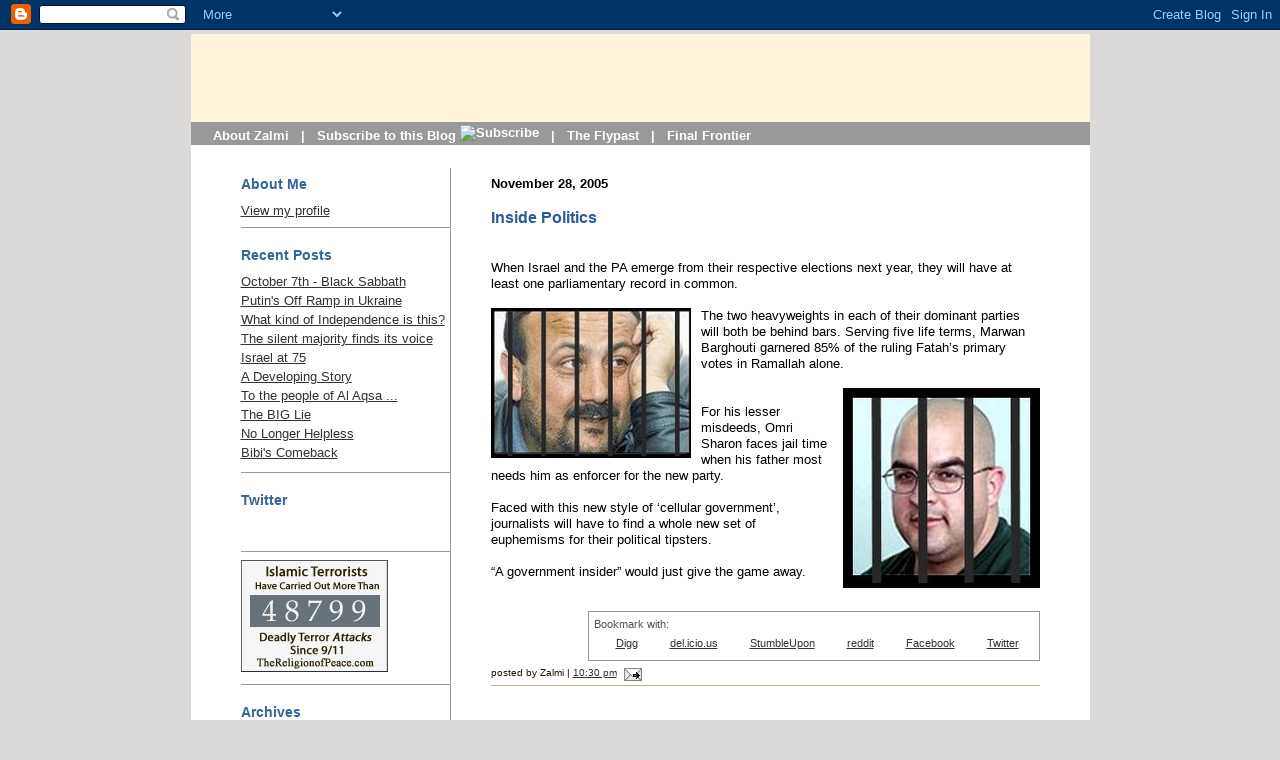

--- FILE ---
content_type: text/html; charset=UTF-8
request_url: https://zalmi.blogspot.com/2005/11/
body_size: 13713
content:
<!DOCTYPE html PUBLIC "-//W3C//DTD XHTML 1.0 Strict//EN" "http://www.w3.org/TR/xhtml1/DTD/xhtml1-strict.dtd">

<html xmlns="http://www.w3.org/1999/xhtml" xml:lang="en" lang="en">
<head>
  <title>Zalmi's Blog: November 2005</title>

  <script type="text/javascript">(function() { (function(){function b(g){this.t={};this.tick=function(h,m,f){var n=f!=void 0?f:(new Date).getTime();this.t[h]=[n,m];if(f==void 0)try{window.console.timeStamp("CSI/"+h)}catch(q){}};this.getStartTickTime=function(){return this.t.start[0]};this.tick("start",null,g)}var a;if(window.performance)var e=(a=window.performance.timing)&&a.responseStart;var p=e>0?new b(e):new b;window.jstiming={Timer:b,load:p};if(a){var c=a.navigationStart;c>0&&e>=c&&(window.jstiming.srt=e-c)}if(a){var d=window.jstiming.load;
c>0&&e>=c&&(d.tick("_wtsrt",void 0,c),d.tick("wtsrt_","_wtsrt",e),d.tick("tbsd_","wtsrt_"))}try{a=null,window.chrome&&window.chrome.csi&&(a=Math.floor(window.chrome.csi().pageT),d&&c>0&&(d.tick("_tbnd",void 0,window.chrome.csi().startE),d.tick("tbnd_","_tbnd",c))),a==null&&window.gtbExternal&&(a=window.gtbExternal.pageT()),a==null&&window.external&&(a=window.external.pageT,d&&c>0&&(d.tick("_tbnd",void 0,window.external.startE),d.tick("tbnd_","_tbnd",c))),a&&(window.jstiming.pt=a)}catch(g){}})();window.tickAboveFold=function(b){var a=0;if(b.offsetParent){do a+=b.offsetTop;while(b=b.offsetParent)}b=a;b<=750&&window.jstiming.load.tick("aft")};var k=!1;function l(){k||(k=!0,window.jstiming.load.tick("firstScrollTime"))}window.addEventListener?window.addEventListener("scroll",l,!1):window.attachEvent("onscroll",l);
 })();</script><script type="text/javascript">function a(){var b=window.location.href,c=b.split("?");switch(c.length){case 1:return b+"?m=1";case 2:return c[1].search("(^|&)m=")>=0?null:b+"&m=1";default:return null}}var d=navigator.userAgent;if(d.indexOf("Mobile")!=-1&&d.indexOf("WebKit")!=-1&&d.indexOf("iPad")==-1||d.indexOf("Opera Mini")!=-1||d.indexOf("IEMobile")!=-1){var e=a();e&&window.location.replace(e)};
</script><meta http-equiv="Content-Type" content="text/html; charset=UTF-8" />
<meta name="generator" content="Blogger" />
<link rel="icon" type="image/vnd.microsoft.icon" href="https://www.blogger.com/favicon.ico"/>
<link rel="alternate" type="application/atom+xml" title="Zalmi&#39;s Blog - Atom" href="https://zalmi.blogspot.com/feeds/posts/default" />
<link rel="alternate" type="application/rss+xml" title="Zalmi&#39;s Blog - RSS" href="https://zalmi.blogspot.com/feeds/posts/default?alt=rss" />
<link rel="service.post" type="application/atom+xml" title="Zalmi&#39;s Blog - Atom" href="https://www.blogger.com/feeds/8392294/posts/default" />
<link rel="stylesheet" type="text/css" href="https://www.blogger.com/static/v1/v-css/1601750677-blog_controls.css"/>
<link rel="stylesheet" type="text/css" href="https://www.blogger.com/dyn-css/authorization.css?targetBlogID=8392294&zx=0618636b-d4b7-46a4-93ff-581b38499137"/>


  <style type="text/css">
/* Defaults
----------------------------------------------- */
body {
	margin:0;
	padding:0;
	font-family: Arial;
	font-size: small;
	text-align:center;
	color:black;
	line-height:1.3;
	background-color:#DCD9D9;
}

blockquote {
	font-style:italic;
	padding:0 32px;
	line-height:1.6;
	margin:0 0 .6em 0;
}

p {margin:0;padding:0;}

abbr, acronym {
	cursor:help;
	font-style:normal;
}
	
code {font:12px monospace;white-space:normal;color:#666;}

hr {display:none;}

img {border:0;}

/* Link styles */
a:link {color:#333333;text-decoration:underline;}
a:visited {color:#333333;text-decoration:underline;}
a:hover {color:#333333;text-decoration:underline;}
a:active {color:#333333;}


/* Layout
----------------------------------------------- */
#wrap {
	background-color:white;
	width:899px;
	margin:0 auto;
	padding:0px;
	text-align:center;
}
#main-top {
	width:899px;
	height:88px;
	background:#FFF3DB url("https://lh3.googleusercontent.com/blogger_img_proxy/AEn0k_tc-wdhndQEfhRATk2NpI52XC24Kck4lguKUVQzmWsIgzPFZGYjSUP55z5uNoPbKaheDEbzxBVUIunMp-iIDrmolUDJYgsV9V84nysZ=s0-d") no-repeat top left;
	margin:0;padding:0;
	display:block;
}

#main-top #homelink
{
    display: block;
    width: 275px;
    height: 70px;
    border: 0px solid white;
    #margin-left: -600px;
}

#top-links {
	width:877px;
	height: 20px;
	background-color: #999999;
	color: White;
	padding: 3px 0px 0px 22px;
	text-align: left;
    font-weight: bold;
}
#top-links a, #top-links a:visited
{
    color: White;
    font-weight: bold;
    text-decoration: none;
}
#main-bot {
	width:899px;
	height:81px;
	background-color:white;
	margin:0;padding:0;
	display:block;
}
#main-content {
	width:899px;
	background-color:white;
	margin:0;
	text-align:left;
	display:block;
}
#inner-wrap {
	padding:0 50px;
}
#blog-header {
	margin-bottom:12px;
}
#blog-header h1 {
	margin:0;
	padding:0 0 6px 0;
	font-size:225%;
	font-weight:normal;
	color:#612E00;
}
#blog-header h1 a:link {
	text-decoration:none;
}
#blog-header h1 a:visited {
	text-decoration:none;
	}
#blog-header h1 a:hover {
	border:0;
	text-decoration:none;
}
#blog-header p {
	margin:0;
	padding:0;
	font-style:italic;
	font-size:94%;
	line-height:1.5em;
}
div.clearer {
	clear:left;
	line-height:0;
	height:10px;
	margin-bottom:12px;
	_margin-top:-4px; /* IE Windows target */
	background:url("//www.blogblog.com/scribe/divider.gif") no-repeat bottom left;
}
#main {	
	width:549px;
	float: right;
	padding:8px 0px 8px 40px;
	margin:23px 0px 0px 0px;
	#margin-left: -3px;
	_margin-left: -5px;
	border-left: 1px solid #999999;
}
.sidebar {
	width:210px;
	padding:8px 0;
	margin:0;
	border-bottom: 1px solid #999999;
}

#sidebar, #sidebararc {
}

#sidebaraboutme {
    padding-top: 20px;
}

.sidebar h2 {
    color: #336699;
    font-size: 14px;
    font-weight: bold;
    padding: 10px 0px 10px 0px;
    margin: 0px;
}

#footer {
	clear:both;
	padding-top:10px;
	_padding-top:6px; /* IE Windows target */
}
#footer p {
	line-height:1.5em;
	font-family:Verdana, sans-serif;
	font-size:75%;
}


/* Typography :: Main entry
----------------------------------------------- */
h2.date-header {
	font-weight:bold;
	font-size: 13px;
	margin:0;
	padding:0;
}
.post {
	margin:8px 0 24px 0;
	padding-bottom: 20px;
	clear: right;
}
h3.post-title {
	font-weight:bold;
	font-size:16px;
	color:#2A5A9B;
}

h3.post-title a
{
	font-weight:bold;
	font-size:16px;
	color:#2A5A9B;
	text-decoration: none;
}

.post-body p {
	line-height:1.5em;
	margin:0 0 .6em 0;
	}
.post-footer {
clear: right;
	font-family:Verdana, sans-serif;
	color:#211104;
	font-size:74%;
	border-bottom:1px solid #BFB186;
	padding:6px 0px;
}
.post ul {
	margin:0;
	padding:0;
}
.post li {
	line-height:1.5em;
	list-style:none;
	background:url("//www.blogblog.com/scribe/list_icon.gif") no-repeat 0px .3em;
	vertical-align:top;
	padding: 0 0 .6em 17px;
	margin:0;
}


/* Typography :: Sidebar
----------------------------------------------- */
.sidebar ul {
	margin:0;
	padding:0;
}
.sidebar ul li {
	list-style: none;
	padding-bottom:3px;
	margin:0;
}
.sidebar p {
	margin:0;
}


/* Comments
----------------------------------------------- */
#comments {margin-top: 15px;}
#comments h4 {
  font-weight:normal;
	font-size:120%;
	color:#29303B;
	margin:0;
	padding:0;
	}
#comments-block {
  line-height:1.5em;
  }
.comment-poster {
	background:url("//www.blogblog.com/scribe/list_icon.gif") no-repeat 2px .35em;
	margin:.5em 0 0;
	padding:0 0 0 20px;
	font-weight:bold;
}
.comment-body {
	margin:0;
	padding:0 0 0 20px;
}
.comment-body p {
	font-size:100%;
	margin:0 0 .2em 0;
}
.comment-timestamp {
	font-family:Verdana, sans-serif;
	color:#29303B;
	font-size:74%;
	margin:0 0 10px;
	padding:0 0 .75em 20px;
}
.comment-timestamp a:link {
	color:#473624;
	text-decoration:underline;
}
.comment-timestamp a:visited {
	color:#716E6C;
	text-decoration:underline;
}
.comment-timestamp a:hover {
	color:#956839;
	text-decoration:underline;
}
.comment-timestamp a:active {
	color:#956839;
	text-decoration:none;
}
.deleted-comment {
  font-style:italic;
  color:gray;
  }

	
/* Profile
----------------------------------------------- */
#profile-container {
	margin-top:12px;
	padding-top:12px;
	height:auto;
	background:url("//www.blogblog.com/scribe/divider.gif") no-repeat top left;

}
.profile-datablock {
	margin:0 0 4px 0;
}
.profile-data {
	display:inline;
	margin:0;
	padding:0 8px 0 0;
	text-transform:uppercase;
	letter-spacing:.1em;
	font-size:90%;
	color:#211104;
}
.profile-img {display:inline;}
.profile-img img {
	float:left;
	margin:0 8px 0 0;
	border:1px solid #A2907D;
	padding:2px;
  }
.profile-textblock {
	font-family:Verdana, sans-serif;font-size:86%;margin:0;padding:0;
}
.profile-link {
	margin-top:5px;
	font-family:Verdana,sans-serif;
	font-size:86%;
}

/* Post photos
----------------------------------------------- */
img.post-photo {
	border:1px solid #A2907D;
	padding:4px;
}


/* Social bookmarks
----------------------------------------------- */
.socialbookmarks
{
    border: 1px solid #999999;
    width: 440px;
    float: right;
    padding: 5px;
    margin-top: 10px;
    color: #555555;
    font-size: 11px;
}

.socialbookmarks a
{
    float: left;
    font-size: 11px;
    padding: 5px 10px 5px 22px;
    
}

.socialbookmarks .digg {background:white url('https://lh3.googleusercontent.com/blogger_img_proxy/AEn0k_vJbtHNj4Ioocfo37zvF1nlBKlKA9iuNFU1HY7vk8SrGEpIL9E2_RINC_MsaHEobEbvwGmBMfZH-MC9Sne1mLPJ88fgvL7geaSX66EY=s0-d') no-repeat scroll left center;}
.socialbookmarks .delicious {background:white url('https://lh3.googleusercontent.com/blogger_img_proxy/AEn0k_tOHqeram5zHnydtZrWYWu8l2qDC8jH5wSFuzMrHHfHuO6qnv_4Gp86kQDUJkrOmNLt5yc-iZTlyAQ0K88fw4sO0lwzgRJ-bxtnkGWDsXz1X_g=s0-d') no-repeat scroll left center;}
.socialbookmarks .stumbleupon {background:white url('https://lh3.googleusercontent.com/blogger_img_proxy/AEn0k_seNZQmoBIRUsJ4_cfkCp84AHYSTdmA02SgUELMdq26vbNQm9NXj5xQe_I_gHhg6yqnWlZ3qvXpm0aqQHEyh20ugtEt-r9Yda1Fj6vb1xdKMf9KUA=s0-d') no-repeat scroll left center;}
.socialbookmarks .reddit {background:white url('https://lh3.googleusercontent.com/blogger_img_proxy/AEn0k_sCQ3aIGlaEhdqRQUILPs7kpmg67iGtbSXcNBwrSvGVN6fEwFsBPkWX9D_aY00jTukI4ljzojeTW52V0mhzwO4gYbO2X1NcqIe63N8PxYc=s0-d') no-repeat scroll left center;}
.socialbookmarks .facebook {background:white url('https://lh3.googleusercontent.com/blogger_img_proxy/AEn0k_viy-rKfUJc2VnzFwylfBUleaZvdMG08OE32BiO6FxiuLb6yHa402LE8_fylsnqC5pwg69BK8CioxSlsmyzGW61IGlD25-qMaswy6bB73xYzA=s0-d') no-repeat scroll left center;}
.socialbookmarks .twitter {background:white url('https://lh3.googleusercontent.com/blogger_img_proxy/AEn0k_sICBpTplCc53vgEEJfjFYxeMALu7sLMXmJe7TNlFL2TTiIZ5l47n76Ld8TIePnxO9j58blgy3kdO6BJgMQ14v1a7mV43toljZg0pKMJO66=s0-d') no-repeat scroll left center;}

  </style>


<meta name='google-adsense-platform-account' content='ca-host-pub-1556223355139109'/>
<meta name='google-adsense-platform-domain' content='blogspot.com'/>
<!-- --><style type="text/css">@import url(//www.blogger.com/static/v1/v-css/navbar/3334278262-classic.css);
div.b-mobile {display:none;}
</style>

</head>

<body><script type="text/javascript">
    function setAttributeOnload(object, attribute, val) {
      if(window.addEventListener) {
        window.addEventListener('load',
          function(){ object[attribute] = val; }, false);
      } else {
        window.attachEvent('onload', function(){ object[attribute] = val; });
      }
    }
  </script>
<div id="navbar-iframe-container"></div>
<script type="text/javascript" src="https://apis.google.com/js/platform.js"></script>
<script type="text/javascript">
      gapi.load("gapi.iframes:gapi.iframes.style.bubble", function() {
        if (gapi.iframes && gapi.iframes.getContext) {
          gapi.iframes.getContext().openChild({
              url: 'https://www.blogger.com/navbar/8392294?origin\x3dhttps://zalmi.blogspot.com',
              where: document.getElementById("navbar-iframe-container"),
              id: "navbar-iframe"
          });
        }
      });
    </script>

<!-- Outer Dark Brown Container / Centers Content -->
<div id="wrap">
	
		<!-- Top Paper Graphic -->
		<div id="main-top">
		<a id="homelink" href="http://zalmi.blogspot.com/"></a>
		</div>
		<div id="top-links">
		<a href="//www.blogger.com/profile/10559771016373966413">About Zalmi</a>&nbsp;&nbsp;&nbsp;|&nbsp;&nbsp;
		<a href="rss.xml">Subscribe to this Blog <img style="border:0px;vertical-align:bottom;padding-bottom:3px;" src="https://lh3.googleusercontent.com/blogger_img_proxy/AEn0k_sFmkyyx_14OWbTlGFTQF-N1C_wpHzWlRgYh9uTedwmw3cZCBW_J8O-8MAJ12p7Wu8ZFI6BmNR5MgywOZRf-7HurffpKDNOhcn_CQ=s0-d" title="Subscribe" alt="Subscribe"></a>&nbsp;&nbsp;&nbsp;|&nbsp;&nbsp;
		<a href="http://zalmi.blogspot.com/2003/09/flight-out-of-denial.html">The Flypast</a>&nbsp;&nbsp;&nbsp;|&nbsp;&nbsp;
		<a href="http://zalmi.blogspot.com/2008/06/jerusalem-final-frontier.html">Final Frontier</a>
		</div>
		
		<!-- Main Content Area (This shows background image) -->
		<div id="main-content">
		  
		  <div id="inner-wrap">
				<!-- Begin #main :: right column :: blog entry content -->
				<div id="main">

					

                       
                          <h2 class="date-header">November 28, 2005</h2>
                       
						 
					  <!-- Begin .post -->
					  <div class="post"><a name="113321898301584820"></a>
						 
                          <h3 class="post-title">
                      	 <a href="http://zalmi.blogspot.com/2005/11/inside-politics.html" title="external link">Inside Politics</a>
                          </h3>
                        
						 
						<div class="post-body">
						
						  <div style="clear:both;"></div><a href="//photos1.blogger.com/blogger/7709/566/1600/omri-Bars.0.jpg"></a><br />When Israel and the PA emerge from their respective elections next year, they will have at least one parliamentary record in common.<br /><br /><a href="//photos1.blogger.com/blogger/7709/566/1600/barghouti-Bars.jpg"><img style="FLOAT: left; MARGIN: 0px 10px 10px 0px; CURSOR: hand" alt="" src="//photos1.blogger.com/blogger/7709/566/200/barghouti-Bars.jpg" border="0"></a>The two heavyweights in each of their dominant parties will both be behind bars. Serving five life terms, Marwan Barghouti garnered 85% of the ruling Fatah’s primary votes in Ramallah alone.<br /><br /><a href="//photos1.blogger.com/blogger/7709/566/1600/omri-Bars.1.jpg"><img style="FLOAT: right; MARGIN: 0px 0px 10px 10px; CURSOR: hand" alt="" src="//photos1.blogger.com/blogger/7709/566/200/omri-Bars.0.jpg" border="0"></a><br />For his lesser misdeeds, Omri Sharon faces jail time when his father most needs him as enforcer for the new party.<br /><br />Faced with this new style of ‘cellular government’, journalists will have to find a whole new set of euphemisms for their political tipsters.<br /><br />“A government insider” would just give the game away.<div style="clear:both; padding-bottom:0.25em"></div>

						</div>
						
<div class='socialbookmarks'>
Bookmark with:<br/>
<a class="digg" href="http://digg.com/submit?url=http://zalmi.blogspot.com/2005/11/inside-politics.html&title=Inside Politics&bodytext=&topic=" target="_blank" title="Digg this">Digg</a>
<a class="delicious" href="http://del.icio.us/post?url=http://zalmi.blogspot.com/2005/11/inside-politics.html&title=Inside Politics" target="_blank" title="Add to del.icio.us">del.icio.us</a>
<a class="stumbleupon" href="http://www.stumbleupon.com/submit?url=http://zalmi.blogspot.com/2005/11/inside-politics.html&title=Inside Politics" target="_blank" title="Stumble It!">StumbleUpon</a>
<a class="reddit" href="http://reddit.com/submit?url=http://zalmi.blogspot.com/2005/11/inside-politics.html&title=Inside Politics" target="_blank" title="reddit">reddit</a>
<a class="facebook" href="http://www.facebook.com/sharer.php?u=http://zalmi.blogspot.com/2005/11/inside-politics.html" target="_blank" title="Facebook">Facebook</a>
<a class="twitter" href="http://twitter.com/home?status=Inside Politics+http://zalmi.blogspot.com/2005/11/inside-politics.html" target="_blank" title="Twitter">Twitter</a>

</div>						
						
						<p class="post-footer">posted by Zalmi | <a href="http://zalmi.blogspot.com/2005/11/inside-politics.html" title="permanent link">10:30 pm</a>
       <span class="item-action"><a href="https://www.blogger.com/email-post/8392294/113321898301584820" title="Email Post"><img class="icon-action" alt="" src="https://resources.blogblog.com/img/icon18_email.gif" height="13" width="18"/></a></span><span class="item-control blog-admin pid-2095145401"><a style="border:none;" href="https://www.blogger.com/post-edit.g?blogID=8392294&postID=113321898301584820&from=pencil" title="Edit Post"><img class="icon-action" alt="" src="https://resources.blogblog.com/img/icon18_edit_allbkg.gif" height="18" width="18"></a></span> </p>
					  
					  
					  </div>
					  <!-- End .post -->
					  
					   <!-- Begin #comments -->
 					
					  <!-- End #comments -->


					

                       
                          <h2 class="date-header">November 27, 2005</h2>
                       
						 
					  <!-- Begin .post -->
					  <div class="post"><a name="113305124941257230"></a>
						 
                          <h3 class="post-title">
                      	 <a href="http://zalmi.blogspot.com/2005/11/kadimah-new-govt-line-up-march-2006.html" title="external link">Kadimah:  New Govt Line-up, March 2006</a>
                          </h3>
                        
						 
						<div class="post-body">
						
						  <div style="clear:both;"></div><a href="//photos1.blogger.com/blogger/7709/566/1600/govt%20lineup.jpg"><img style="DISPLAY: block; MARGIN: 0px auto 10px; CURSOR: hand; TEXT-ALIGN: center" alt="" src="//photos1.blogger.com/blogger/7709/566/400/govt%20lineup.jpg" border="0"></a><div style="clear:both; padding-bottom:0.25em"></div>

						</div>
						
<div class='socialbookmarks'>
Bookmark with:<br/>
<a class="digg" href="http://digg.com/submit?url=http://zalmi.blogspot.com/2005/11/kadimah-new-govt-line-up-march-2006.html&title=Kadimah:  New Govt Line-up, March 2006&bodytext=&topic=" target="_blank" title="Digg this">Digg</a>
<a class="delicious" href="http://del.icio.us/post?url=http://zalmi.blogspot.com/2005/11/kadimah-new-govt-line-up-march-2006.html&title=Kadimah:  New Govt Line-up, March 2006" target="_blank" title="Add to del.icio.us">del.icio.us</a>
<a class="stumbleupon" href="http://www.stumbleupon.com/submit?url=http://zalmi.blogspot.com/2005/11/kadimah-new-govt-line-up-march-2006.html&title=Kadimah:  New Govt Line-up, March 2006" target="_blank" title="Stumble It!">StumbleUpon</a>
<a class="reddit" href="http://reddit.com/submit?url=http://zalmi.blogspot.com/2005/11/kadimah-new-govt-line-up-march-2006.html&title=Kadimah:  New Govt Line-up, March 2006" target="_blank" title="reddit">reddit</a>
<a class="facebook" href="http://www.facebook.com/sharer.php?u=http://zalmi.blogspot.com/2005/11/kadimah-new-govt-line-up-march-2006.html" target="_blank" title="Facebook">Facebook</a>
<a class="twitter" href="http://twitter.com/home?status=Kadimah:  New Govt Line-up, March 2006+http://zalmi.blogspot.com/2005/11/kadimah-new-govt-line-up-march-2006.html" target="_blank" title="Twitter">Twitter</a>

</div>						
						
						<p class="post-footer">posted by Zalmi | <a href="http://zalmi.blogspot.com/2005/11/kadimah-new-govt-line-up-march-2006.html" title="permanent link">12:20 am</a>
       <span class="item-action"><a href="https://www.blogger.com/email-post/8392294/113305124941257230" title="Email Post"><img class="icon-action" alt="" src="https://resources.blogblog.com/img/icon18_email.gif" height="13" width="18"/></a></span><span class="item-control blog-admin pid-2095145401"><a style="border:none;" href="https://www.blogger.com/post-edit.g?blogID=8392294&postID=113305124941257230&from=pencil" title="Edit Post"><img class="icon-action" alt="" src="https://resources.blogblog.com/img/icon18_edit_allbkg.gif" height="18" width="18"></a></span> </p>
					  
					  
					  </div>
					  <!-- End .post -->
					  
					   <!-- Begin #comments -->
 					
					  <!-- End #comments -->


					

                       
                          <h2 class="date-header">November 24, 2005</h2>
                       
						 
					  <!-- Begin .post -->
					  <div class="post"><a name="113287741392097186"></a>
						 
                          <h3 class="post-title">
                      	 <a href="http://zalmi.blogspot.com/2005/11/basic-instinct.html" title="external link">Basic Instinct</a>
                          </h3>
                        
						 
						<div class="post-body">
						
						  <div style="clear:both;"></div><a href="//photos1.blogger.com/blogger/7709/566/1600/corporal%20markovitch.1.jpg"><img style="FLOAT: right; MARGIN: 0px 0px 10px 10px; CURSOR: hand" alt="" src="//photos1.blogger.com/blogger/7709/566/320/corporal%20markovitch.0.jpg" border="0"></a><br />Iran’s Hizbullah proxies trained for months to perfect the snatch operation. Kidnap Israeli soldiers from the disputed Har Dov region and parade them in Beirut. To create a smokescreen, the terrorists in control of Lebanon’s border with Israel unleashed a 5-hour barrage of mortars and missiles, forcing Israeli townspeople into shelters for the first time since Ehud Barak’s ignominious surrender of the buffer zone.<br /><br />But, for all the careful planning, Hizbullah’s chief Hassan Nasrallah had not reckoned for Psalms 121. “Behold, the Keeper of Israel neither sleeps nor slumbers”. The Keeper’s agent that day was a 20-year old rookie soldier, just out of basic training, named David Markovitch. Spotting the would-be abductors on their motorbikes he shot and killed four of them single-handedly, instantly scuttling their heinous operation.<br /><br />As Condoleeza Rice bullies Israel into ever more dangerous concessions and our weak-kneed leaders allow us to be pushed ever closer to the sea, we are thankful for boys like David who stand “Al Mishmar Artzeinu” (on guard of our land) and who need no more than a split-second to instinctively recognise a mortal threat and to neutralise it.<br /><br />Oslos, Wyes and Road Maps will come and go. But, as Yitzchak Shamir used to say: “The Arabs will still be the same Arabs”. Incited by tyrants who want to wipe us off the map, brainwashed by clerics in their pursuit of holy war and financed by oil sheikhs who need to keep the blood flowing to keep themselves in power.<br /><br />For these Palestinian puppeteers, the peace process is nothing more than a Trojan Horse, a means of bringing the knife close enough to the Jewish jugular to deliver the mortal wound. And they really believe they can do it! What better encouragement can they have than Barak’s retreat in the North, Sharon’s retreat in the South and his widely-tipped retreat in the East from Judea and Samaria after the elections.<br /><br />These leaders have much to learn from 20-year old David.<div style="clear:both; padding-bottom:0.25em"></div>

						</div>
						
<div class='socialbookmarks'>
Bookmark with:<br/>
<a class="digg" href="http://digg.com/submit?url=http://zalmi.blogspot.com/2005/11/basic-instinct.html&title=Basic Instinct&bodytext=&topic=" target="_blank" title="Digg this">Digg</a>
<a class="delicious" href="http://del.icio.us/post?url=http://zalmi.blogspot.com/2005/11/basic-instinct.html&title=Basic Instinct" target="_blank" title="Add to del.icio.us">del.icio.us</a>
<a class="stumbleupon" href="http://www.stumbleupon.com/submit?url=http://zalmi.blogspot.com/2005/11/basic-instinct.html&title=Basic Instinct" target="_blank" title="Stumble It!">StumbleUpon</a>
<a class="reddit" href="http://reddit.com/submit?url=http://zalmi.blogspot.com/2005/11/basic-instinct.html&title=Basic Instinct" target="_blank" title="reddit">reddit</a>
<a class="facebook" href="http://www.facebook.com/sharer.php?u=http://zalmi.blogspot.com/2005/11/basic-instinct.html" target="_blank" title="Facebook">Facebook</a>
<a class="twitter" href="http://twitter.com/home?status=Basic Instinct+http://zalmi.blogspot.com/2005/11/basic-instinct.html" target="_blank" title="Twitter">Twitter</a>

</div>						
						
						<p class="post-footer">posted by Zalmi | <a href="http://zalmi.blogspot.com/2005/11/basic-instinct.html" title="permanent link">11:06 pm</a>
       <span class="item-action"><a href="https://www.blogger.com/email-post/8392294/113287741392097186" title="Email Post"><img class="icon-action" alt="" src="https://resources.blogblog.com/img/icon18_email.gif" height="13" width="18"/></a></span><span class="item-control blog-admin pid-2095145401"><a style="border:none;" href="https://www.blogger.com/post-edit.g?blogID=8392294&postID=113287741392097186&from=pencil" title="Edit Post"><img class="icon-action" alt="" src="https://resources.blogblog.com/img/icon18_edit_allbkg.gif" height="18" width="18"></a></span> </p>
					  
					  
					  </div>
					  <!-- End .post -->
					  
					   <!-- Begin #comments -->
 					
					  <!-- End #comments -->


					

                       
                          <h2 class="date-header">November 10, 2005</h2>
                       
						 
					  <!-- Begin .post -->
					  <div class="post"><a name="113183511563939576"></a>
						 
                          <h3 class="post-title">
                      	 <a href="http://zalmi.blogspot.com/2005/11/night-of-hard-labor.html" title="external link">A Night of Hard Labor</a>
                          </h3>
                        
						 
						<div class="post-body">
						
						  <div style="clear:both;"></div><div align="justify"><a href="//photos1.blogger.com/blogger/7709/566/1600/loser.jpg"><img style="FLOAT: left; MARGIN: 0px 10px 10px 0px; CURSOR: hand" alt="" src="//photos1.blogger.com/blogger/7709/566/200/loser.jpg" border="0"></a>What an upset! They say that if Peres stood against himself, he would also lose. But I thought it was quite ironic that on the same night as Peres lost the support of his Labor party in Israel, Tony Blair lost the confidence of his Labor party in Britain. <a href="//photos1.blogger.com/blogger/7709/566/1600/blair%20sad.jpg"><img style="FLOAT: right; MARGIN: 0px 0px 10px 10px; CURSOR: hand" alt="" src="//photos1.blogger.com/blogger/7709/566/200/blair%20sad.jpg" border="0"></a> </div><div align="justify">In an unprecendented rebellion against the leader who had just won their party a record 3rd election victory, Labour MPs defeated Blair's motion to extend the detention of terrorist suspects to 90 days. He had proposed this motion on a police recommendation that this was the time-span needed to analyse evidence, computer and email data, track down cellphone records and call origins, and all that goes with the busting of well organised and oil-funded terror cells. One assumes the anti-terrorist police in the UK know what they are doing. One also assumes Tony Blair is privy to the inside story of terrorist intentions, whether already foiled or still planned, in the UK. So why fight the measure? Well, for the lame duck Conservative opposition - themselves in the midst of another boring leadership election - this was a golden opportunity to humiliate a Prime Minister fresh from an election victory. Playing politics with the safety and security of voters will ultimately cost them dear. But for the Labor MPs who voted against their own leader, it was all about civil liberties. Forget the fact that for each 7-day segment of the 90 day detention, police still had to get clearance from a judge specialising in terrorist prosecutions. The rights of suspects linked to terrorism must be respected over and above the security of citizens going about their lawful daily lives.<br /><br />Fast forward. Two Englishmen are sitting on a bench in London's Hyde Park after a radioactive "dirty bomb" was exploded in the City and airborne anthrax was released at a dozen subway intersections. Both are retching from radiation sickness and bleeding from sores. This is their exchange. <a href="//photos1.blogger.com/blogger/7709/566/1600/london-bombing.jpg"><img style="FLOAT: right; MARGIN: 0px 0px 10px 10px; CURSOR: hand" alt="" src="//photos1.blogger.com/blogger/7709/566/200/london-bombing.jpg" border="0"></a><br /><br />"Well old chap, it looks like we're all done for."<br />"Yeh mate," says the other.<br />"We've lost our lives, our country, our whole future."<br />"Yeh mate. But at least we've still got our civil liberties."<br /><br /></div><div style="clear:both; padding-bottom:0.25em"></div>

						</div>
						
<div class='socialbookmarks'>
Bookmark with:<br/>
<a class="digg" href="http://digg.com/submit?url=http://zalmi.blogspot.com/2005/11/night-of-hard-labor.html&title=A Night of Hard Labor&bodytext=&topic=" target="_blank" title="Digg this">Digg</a>
<a class="delicious" href="http://del.icio.us/post?url=http://zalmi.blogspot.com/2005/11/night-of-hard-labor.html&title=A Night of Hard Labor" target="_blank" title="Add to del.icio.us">del.icio.us</a>
<a class="stumbleupon" href="http://www.stumbleupon.com/submit?url=http://zalmi.blogspot.com/2005/11/night-of-hard-labor.html&title=A Night of Hard Labor" target="_blank" title="Stumble It!">StumbleUpon</a>
<a class="reddit" href="http://reddit.com/submit?url=http://zalmi.blogspot.com/2005/11/night-of-hard-labor.html&title=A Night of Hard Labor" target="_blank" title="reddit">reddit</a>
<a class="facebook" href="http://www.facebook.com/sharer.php?u=http://zalmi.blogspot.com/2005/11/night-of-hard-labor.html" target="_blank" title="Facebook">Facebook</a>
<a class="twitter" href="http://twitter.com/home?status=A Night of Hard Labor+http://zalmi.blogspot.com/2005/11/night-of-hard-labor.html" target="_blank" title="Twitter">Twitter</a>

</div>						
						
						<p class="post-footer">posted by Zalmi | <a href="http://zalmi.blogspot.com/2005/11/night-of-hard-labor.html" title="permanent link">6:44 am</a>
       <span class="item-action"><a href="https://www.blogger.com/email-post/8392294/113183511563939576" title="Email Post"><img class="icon-action" alt="" src="https://resources.blogblog.com/img/icon18_email.gif" height="13" width="18"/></a></span><span class="item-control blog-admin pid-2095145401"><a style="border:none;" href="https://www.blogger.com/post-edit.g?blogID=8392294&postID=113183511563939576&from=pencil" title="Edit Post"><img class="icon-action" alt="" src="https://resources.blogblog.com/img/icon18_edit_allbkg.gif" height="18" width="18"></a></span> </p>
					  
					  
					  </div>
					  <!-- End .post -->
					  
					   <!-- Begin #comments -->
 					
					  <!-- End #comments -->


					

                       
                          <h2 class="date-header">November 09, 2005</h2>
                       
						 
					  <!-- Begin .post -->
					  <div class="post"><a name="113152909145789886"></a>
						 
                          <h3 class="post-title">
                      	 <a href="http://zalmi.blogspot.com/2005/11/nuts.html" title="external link">Nuts !</a>
                          </h3>
                        
						 
						<div class="post-body">
						
						  <div style="clear:both;"></div><a href="//photos1.blogger.com/blogger/7709/566/1600/squirrel.0.gif"><img style="FLOAT: right; MARGIN: 0px 0px 10px 10px; CURSOR: hand" alt="" src="//photos1.blogger.com/blogger/7709/566/320/squirrel.0.gif" border="0"></a><br />I picked up my Daily Telegraph this morning to read that England is on 'Red Alert'. Not surprising you would think, with Paris burning just across the Channel, a major terrorist cell exposed in Australia and everything else that is going on in this age of Al-Qaeda. The half page story on page 3 reads that the local reds must be protected against the onslaught of greys. which are to be shot on sight if they enter a ‘3-mile exclusion zone’. But this is not about Jihadists or rioting mobs. They are talking about the squirrel population of the UK! It seems the British red squirrel has been driven almost to extinction by its American grey cousins which are to be culled. In these times of turmoil, it’s comforting to know that at least the British are not losing sight of the important things in life.<div style="clear:both; padding-bottom:0.25em"></div>

						</div>
						
<div class='socialbookmarks'>
Bookmark with:<br/>
<a class="digg" href="http://digg.com/submit?url=http://zalmi.blogspot.com/2005/11/nuts.html&title=Nuts !&bodytext=&topic=" target="_blank" title="Digg this">Digg</a>
<a class="delicious" href="http://del.icio.us/post?url=http://zalmi.blogspot.com/2005/11/nuts.html&title=Nuts !" target="_blank" title="Add to del.icio.us">del.icio.us</a>
<a class="stumbleupon" href="http://www.stumbleupon.com/submit?url=http://zalmi.blogspot.com/2005/11/nuts.html&title=Nuts !" target="_blank" title="Stumble It!">StumbleUpon</a>
<a class="reddit" href="http://reddit.com/submit?url=http://zalmi.blogspot.com/2005/11/nuts.html&title=Nuts !" target="_blank" title="reddit">reddit</a>
<a class="facebook" href="http://www.facebook.com/sharer.php?u=http://zalmi.blogspot.com/2005/11/nuts.html" target="_blank" title="Facebook">Facebook</a>
<a class="twitter" href="http://twitter.com/home?status=Nuts !+http://zalmi.blogspot.com/2005/11/nuts.html" target="_blank" title="Twitter">Twitter</a>

</div>						
						
						<p class="post-footer">posted by Zalmi | <a href="http://zalmi.blogspot.com/2005/11/nuts.html" title="permanent link">9:35 am</a>
       <span class="item-action"><a href="https://www.blogger.com/email-post/8392294/113152909145789886" title="Email Post"><img class="icon-action" alt="" src="https://resources.blogblog.com/img/icon18_email.gif" height="13" width="18"/></a></span><span class="item-control blog-admin pid-2095145401"><a style="border:none;" href="https://www.blogger.com/post-edit.g?blogID=8392294&postID=113152909145789886&from=pencil" title="Edit Post"><img class="icon-action" alt="" src="https://resources.blogblog.com/img/icon18_edit_allbkg.gif" height="18" width="18"></a></span> </p>
					  
					  
					  </div>
					  <!-- End .post -->
					  
					   <!-- Begin #comments -->
 					
					  <!-- End #comments -->


					

                       
                          <h2 class="date-header">November 04, 2005</h2>
                       
						 
					  <!-- Begin .post -->
					  <div class="post"><a name="113063125298647026"></a>
						 
                          <h3 class="post-title">
                      	 <a href="http://zalmi.blogspot.com/2005/11/cancer-why-no-cure-yet.html" title="external link">Cancer: why no cure yet?</a>
                          </h3>
                        
						 
						<div class="post-body">
						
						  <div style="clear:both;"></div><a href="//photos1.blogger.com/blogger/7709/566/1600/CancerCell.jpg"><img style="margin: 0px 10px 10px 0px; float: left; width: 167px; height: 112px;" alt="" src="//photos1.blogger.com/blogger/7709/566/320/CancerCell.jpg" border="0" height="130" width="226"></a> <span style="font-family:Trebuchet MS;">My wife’s friend Sylvie just lost her father to cancer. Every time I walk out of such a Shiva house, I think of how obscene it is that Science put men on the moon 30 years ago but still fails to find a cure for this terrestrial killer.</span><br /><span style="font-family:Trebuchet MS;"></span><br /><span style="font-family:Trebuchet MS;">But just last month Merck cheered the world by announcing a major breakthrough. The development of a vaccine that will be 100% effective in preventing the most common cases of cervical cancer which kills 300,000 women every year.</span> <a href="//photos1.blogger.com/blogger/7709/566/1600/merck%20doc.0.jpg"><img style="margin: 0px 0px 10px 10px; float: right;" alt="" src="//photos1.blogger.com/blogger/7709/566/200/merck%20doc.0.jpg" border="0" height="168" width="145"></a><br /><span style="font-family:Trebuchet MS;"></span><br /><span style="font-family:Trebuchet MS;">Head of the research team is Israeli-born Dr. Eliav Barr, originally from Haifa.</span><br /><span style="font-family:Trebuchet MS;"></span><br /><span style="font-family:Trebuchet MS;">This sets me thinking: What are the chances of a Jew discovering the ultimate cure for cancer?</span><br /><span style="font-family:Trebuchet MS;"></span><br /><span style="font-family:Trebuchet MS;">Well, statistics would suggest it is very likely indeed.</span><br /><span style="font-family:Trebuchet MS;"></span><br /><span style="font-family:Trebuchet MS;">Of all the Nobel prizes issued since 1901, Jews have bagged 28% of the world total in Physiology &amp; Medicine, and 19% of the Chemistry prizes. Not bad for our people who make up less than one quarter of one percent of the population. And lest you say that most of the world’s population never went to school, the figures are even more impressive for the USA. Although Jews make up only 2 percent of the US population, they won 42% of the US prizes in Physiology &amp; Medicine, and 27% of the Chemistry prizes.</span><br /><span style="font-family:Trebuchet MS;"></span><br /><span style="font-family:Trebuchet MS;">Most of those prizes were awarded for breakthrough discoveries. And it would seem that if there were double the number of Jews in the world, the number of prizes and the breakthroughs they spoke for would swell exponentially.</span><br /><span style="font-family:Trebuchet MS;"></span><br /><span style="font-family:Trebuchet MS;">Were it not for the Nazi holocaust, there would have been 6 million more of us in 1945. Not just ordinary Jews, but European Jews who – by educational standards – were for the most part the crème de la crème of all our people. If they had lived and their children been allowed to grow up with the same educational privileges, the Nobel prize statistics leave no doubt in my mind that one of their number would have found the cure for cancer long ago. The same could probably be said for many other of the world’s problems, including the discovery of an alternative to oil which has fuelled much of the terrorism we see today and the anti-viral solutions we need to combat the threat of a world flu pandemic.</span><br /><span style="font-family:Trebuchet MS;"></span><br /><a href="//photos1.blogger.com/blogger/7709/566/1600/crematorium-2.jpg"><img style="margin: 0px 0px 10px 10px; float: right;" alt="" src="//photos1.blogger.com/blogger/7709/566/200/crematorium-2.jpg" border="0"></a><br /><span style="font-family:Trebuchet MS;">Instead most of the world turned a blind eye to the extermination of European Jewry. And 60 years ago, in a crematorium somewhere in Poland, the cure for cancer most likely went up in smoke.</span><br /><span style="font-family:Trebuchet MS;"></span><br /><span style="font-family:Trebuchet MS;"></span><br /><span style="font-family:Trebuchet MS;"></span><br /><span style="font-family:Trebuchet MS;"></span><br /><span style="font-family:Trebuchet MS;"></span><br /><span style="font-family:Trebuchet MS;"></span><br /><span style="font-family:Trebuchet MS;"></span><br /><br /><span style="font-family:Trebuchet MS;"></span><div style="clear:both; padding-bottom:0.25em"></div><p class="blogger-labels">Labels: <a rel='tag' href="http://zalmi.blogspot.com/search/label/cancer%20cure">cancer cure</a></p>

						</div>
						
<div class='socialbookmarks'>
Bookmark with:<br/>
<a class="digg" href="http://digg.com/submit?url=http://zalmi.blogspot.com/2005/11/cancer-why-no-cure-yet.html&title=Cancer: why no cure yet?&bodytext=&topic=" target="_blank" title="Digg this">Digg</a>
<a class="delicious" href="http://del.icio.us/post?url=http://zalmi.blogspot.com/2005/11/cancer-why-no-cure-yet.html&title=Cancer: why no cure yet?" target="_blank" title="Add to del.icio.us">del.icio.us</a>
<a class="stumbleupon" href="http://www.stumbleupon.com/submit?url=http://zalmi.blogspot.com/2005/11/cancer-why-no-cure-yet.html&title=Cancer: why no cure yet?" target="_blank" title="Stumble It!">StumbleUpon</a>
<a class="reddit" href="http://reddit.com/submit?url=http://zalmi.blogspot.com/2005/11/cancer-why-no-cure-yet.html&title=Cancer: why no cure yet?" target="_blank" title="reddit">reddit</a>
<a class="facebook" href="http://www.facebook.com/sharer.php?u=http://zalmi.blogspot.com/2005/11/cancer-why-no-cure-yet.html" target="_blank" title="Facebook">Facebook</a>
<a class="twitter" href="http://twitter.com/home?status=Cancer: why no cure yet?+http://zalmi.blogspot.com/2005/11/cancer-why-no-cure-yet.html" target="_blank" title="Twitter">Twitter</a>

</div>						
						
						<p class="post-footer">posted by Zalmi | <a href="http://zalmi.blogspot.com/2005/11/cancer-why-no-cure-yet.html" title="permanent link">6:40 am</a>
       <span class="item-action"><a href="https://www.blogger.com/email-post/8392294/113063125298647026" title="Email Post"><img class="icon-action" alt="" src="https://resources.blogblog.com/img/icon18_email.gif" height="13" width="18"/></a></span><span class="item-control blog-admin pid-2095145401"><a style="border:none;" href="https://www.blogger.com/post-edit.g?blogID=8392294&postID=113063125298647026&from=pencil" title="Edit Post"><img class="icon-action" alt="" src="https://resources.blogblog.com/img/icon18_edit_allbkg.gif" height="18" width="18"></a></span> </p>
					  
					  
					  </div>
					  <!-- End .post -->
					  
					   <!-- Begin #comments -->
 					
					  <!-- End #comments -->


					  
				</div>
		  
				<!-- Begin #sidebar :: left column :: blog archives, links -->
				<div id="sidebaraboutme" class="sidebar">
					<h2>About Me</h2>
					<a href="//www.blogger.com/profile/10559771016373966413">View my profile</a>
				</div>
				<div id="sidebar" class="sidebar">
					<h2>Recent Posts</h2>
					<ul id="recently">
					    
					        <li><a href="http://zalmi.blogspot.com/2024/10/october-7th-black-sabbath.html">October 7th  -  Black Sabbath</a></li>
  					   
					        <li><a href="http://zalmi.blogspot.com/2023/05/putins-off-ramp-in-ukraine.html">Putin&#39;s Off Ramp in Ukraine</a></li>
  					   
					        <li><a href="http://zalmi.blogspot.com/2023/05/days-after-israel-celebrated-its-75th.html">What kind of Independence is this?</a></li>
  					   
					        <li><a href="http://zalmi.blogspot.com/2023/04/the-silent-majority-finds-its-voice.html">The silent majority finds its voice</a></li>
  					   
					        <li><a href="http://zalmi.blogspot.com/2023/04/israel-at-75.html">Israel at 75</a></li>
  					   
					        <li><a href="http://zalmi.blogspot.com/2023/04/a-developing-story.html">A Developing Story</a></li>
  					   
					        <li><a href="http://zalmi.blogspot.com/2023/04/to-people-of-al-aqsa.html">To the people of Al Aqsa ...</a></li>
  					   
					        <li><a href="http://zalmi.blogspot.com/2023/03/the-big-lie.html">The BIG Lie</a></li>
  					   
					        <li><a href="http://zalmi.blogspot.com/2023/01/no-longer-helpless.html">No Longer Helpless</a></li>
  					   
					        <li><a href="http://zalmi.blogspot.com/2022/11/bibis-comeback.html">Bibi&#39;s Comeback</a></li>
  					   
 				    </ul>
				</div>
				<div id="sidebarlinks" class="sidebar">
<h2>Twitter</h2>
    <iframe allowtransparency="true" frameborder="0" scrolling="no"
      src="http://platform.twitter.com/widgets/follow_button.html?screen_name=zalmiu&show_count=false"
      style="width:190px; height:20px;"></iframe>

					  					
<script src="//widgets.twimg.com/j/2/widget.js"></script>
<script>
new TWTR.Widget({
  version: 2,
  type: 'profile',
  rpp: 5,
  interval: 30000,
  width: 190,
  height: 300,
  theme: {
    shell: {
      background: '#ffffff',
      color: '#333333'
    },
    tweets: {
      background: '#ffffff',
      color: '#333333',
      links: '#333333'
    }
  },
  features: {
    scrollbar: false,
    loop: false,
    live: false,
    behavior: 'all'
  }
}).render().setUser('zalmiu').start();
</script>
				</div>

					
				<div id="sidebarlinks" class="sidebar">
<p><a href="http://www.thereligionofpeace.com/">
<img border="0" alt="Thousands of Deadly Islamic Terror Attacks Since 9/11" src="https://lh3.googleusercontent.com/blogger_img_proxy/AEn0k_uYQFMZH-0-AEJ6TH0j5gvzrb34qnxrc60XcLYSAdmMXj0-bgiDPTU6GvXuveJCFFdMRnD1jxiYrg4EQEY1FI8NWcYOoUlKZ5yTRi5C6g=s0-d"> </a></p>
<!--
					<h2>Links</h2>
					<ul id="extlinks">
					        <li><a target="_blank" href="http://www.thereligionofpeace.com/">The Religion of Peace</a></li>
 				    </ul>
-->
				</div>


					
				<div id="sidebararc" class="sidebar">
					
					<h2>Archives</h2>
					
					<ul class="archive-list">
                	  
                    	<li><a href="http://zalmi.blogspot.com/2000/10/">October 2000</a></li>
	                 
                    	<li><a href="http://zalmi.blogspot.com/2002/09/">September 2002</a></li>
	                 
                    	<li><a href="http://zalmi.blogspot.com/2003/02/">February 2003</a></li>
	                 
                    	<li><a href="http://zalmi.blogspot.com/2003/07/">July 2003</a></li>
	                 
                    	<li><a href="http://zalmi.blogspot.com/2003/08/">August 2003</a></li>
	                 
                    	<li><a href="http://zalmi.blogspot.com/2003/09/">September 2003</a></li>
	                 
                    	<li><a href="http://zalmi.blogspot.com/2004/01/">January 2004</a></li>
	                 
                    	<li><a href="http://zalmi.blogspot.com/2004/02/">February 2004</a></li>
	                 
                    	<li><a href="http://zalmi.blogspot.com/2004/03/">March 2004</a></li>
	                 
                    	<li><a href="http://zalmi.blogspot.com/2004/04/">April 2004</a></li>
	                 
                    	<li><a href="http://zalmi.blogspot.com/2004/08/">August 2004</a></li>
	                 
                    	<li><a href="http://zalmi.blogspot.com/2004/09/">September 2004</a></li>
	                 
                    	<li><a href="http://zalmi.blogspot.com/2004/10/">October 2004</a></li>
	                 
                    	<li><a href="http://zalmi.blogspot.com/2005/01/">January 2005</a></li>
	                 
                    	<li><a href="http://zalmi.blogspot.com/2005/02/">February 2005</a></li>
	                 
                    	<li><a href="http://zalmi.blogspot.com/2005/03/">March 2005</a></li>
	                 
                    	<li><a href="http://zalmi.blogspot.com/2005/04/">April 2005</a></li>
	                 
                    	<li><a href="http://zalmi.blogspot.com/2005/05/">May 2005</a></li>
	                 
                    	<li><a href="http://zalmi.blogspot.com/2005/06/">June 2005</a></li>
	                 
                    	<li><a href="http://zalmi.blogspot.com/2005/07/">July 2005</a></li>
	                 
                    	<li><a href="http://zalmi.blogspot.com/2005/08/">August 2005</a></li>
	                 
                    	<li><a href="http://zalmi.blogspot.com/2005/09/">September 2005</a></li>
	                 
                    	<li><a href="http://zalmi.blogspot.com/2005/10/">October 2005</a></li>
	                 
                    	<li><a href="http://zalmi.blogspot.com/2005/11/">November 2005</a></li>
	                 
                    	<li><a href="http://zalmi.blogspot.com/2005/12/">December 2005</a></li>
	                 
                    	<li><a href="http://zalmi.blogspot.com/2006/01/">January 2006</a></li>
	                 
                    	<li><a href="http://zalmi.blogspot.com/2006/02/">February 2006</a></li>
	                 
                    	<li><a href="http://zalmi.blogspot.com/2006/03/">March 2006</a></li>
	                 
                    	<li><a href="http://zalmi.blogspot.com/2006/04/">April 2006</a></li>
	                 
                    	<li><a href="http://zalmi.blogspot.com/2006/05/">May 2006</a></li>
	                 
                    	<li><a href="http://zalmi.blogspot.com/2006/06/">June 2006</a></li>
	                 
                    	<li><a href="http://zalmi.blogspot.com/2006/07/">July 2006</a></li>
	                 
                    	<li><a href="http://zalmi.blogspot.com/2006/08/">August 2006</a></li>
	                 
                    	<li><a href="http://zalmi.blogspot.com/2006/09/">September 2006</a></li>
	                 
                    	<li><a href="http://zalmi.blogspot.com/2006/10/">October 2006</a></li>
	                 
                    	<li><a href="http://zalmi.blogspot.com/2006/11/">November 2006</a></li>
	                 
                    	<li><a href="http://zalmi.blogspot.com/2006/12/">December 2006</a></li>
	                 
                    	<li><a href="http://zalmi.blogspot.com/2007/01/">January 2007</a></li>
	                 
                    	<li><a href="http://zalmi.blogspot.com/2007/02/">February 2007</a></li>
	                 
                    	<li><a href="http://zalmi.blogspot.com/2007/03/">March 2007</a></li>
	                 
                    	<li><a href="http://zalmi.blogspot.com/2007/04/">April 2007</a></li>
	                 
                    	<li><a href="http://zalmi.blogspot.com/2007/05/">May 2007</a></li>
	                 
                    	<li><a href="http://zalmi.blogspot.com/2007/06/">June 2007</a></li>
	                 
                    	<li><a href="http://zalmi.blogspot.com/2007/07/">July 2007</a></li>
	                 
                    	<li><a href="http://zalmi.blogspot.com/2007/08/">August 2007</a></li>
	                 
                    	<li><a href="http://zalmi.blogspot.com/2007/09/">September 2007</a></li>
	                 
                    	<li><a href="http://zalmi.blogspot.com/2007/10/">October 2007</a></li>
	                 
                    	<li><a href="http://zalmi.blogspot.com/2007/11/">November 2007</a></li>
	                 
                    	<li><a href="http://zalmi.blogspot.com/2007/12/">December 2007</a></li>
	                 
                    	<li><a href="http://zalmi.blogspot.com/2008/01/">January 2008</a></li>
	                 
                    	<li><a href="http://zalmi.blogspot.com/2008/02/">February 2008</a></li>
	                 
                    	<li><a href="http://zalmi.blogspot.com/2008/03/">March 2008</a></li>
	                 
                    	<li><a href="http://zalmi.blogspot.com/2008/04/">April 2008</a></li>
	                 
                    	<li><a href="http://zalmi.blogspot.com/2008/05/">May 2008</a></li>
	                 
                    	<li><a href="http://zalmi.blogspot.com/2008/06/">June 2008</a></li>
	                 
                    	<li><a href="http://zalmi.blogspot.com/2008/07/">July 2008</a></li>
	                 
                    	<li><a href="http://zalmi.blogspot.com/2008/08/">August 2008</a></li>
	                 
                    	<li><a href="http://zalmi.blogspot.com/2008/09/">September 2008</a></li>
	                 
                    	<li><a href="http://zalmi.blogspot.com/2008/10/">October 2008</a></li>
	                 
                    	<li><a href="http://zalmi.blogspot.com/2008/11/">November 2008</a></li>
	                 
                    	<li><a href="http://zalmi.blogspot.com/2008/12/">December 2008</a></li>
	                 
                    	<li><a href="http://zalmi.blogspot.com/2009/01/">January 2009</a></li>
	                 
                    	<li><a href="http://zalmi.blogspot.com/2009/02/">February 2009</a></li>
	                 
                    	<li><a href="http://zalmi.blogspot.com/2009/03/">March 2009</a></li>
	                 
                    	<li><a href="http://zalmi.blogspot.com/2009/05/">May 2009</a></li>
	                 
                    	<li><a href="http://zalmi.blogspot.com/2009/06/">June 2009</a></li>
	                 
                    	<li><a href="http://zalmi.blogspot.com/2009/07/">July 2009</a></li>
	                 
                    	<li><a href="http://zalmi.blogspot.com/2009/08/">August 2009</a></li>
	                 
                    	<li><a href="http://zalmi.blogspot.com/2009/09/">September 2009</a></li>
	                 
                    	<li><a href="http://zalmi.blogspot.com/2009/10/">October 2009</a></li>
	                 
                    	<li><a href="http://zalmi.blogspot.com/2009/11/">November 2009</a></li>
	                 
                    	<li><a href="http://zalmi.blogspot.com/2009/12/">December 2009</a></li>
	                 
                    	<li><a href="http://zalmi.blogspot.com/2010/01/">January 2010</a></li>
	                 
                    	<li><a href="http://zalmi.blogspot.com/2010/02/">February 2010</a></li>
	                 
                    	<li><a href="http://zalmi.blogspot.com/2010/03/">March 2010</a></li>
	                 
                    	<li><a href="http://zalmi.blogspot.com/2010/04/">April 2010</a></li>
	                 
                    	<li><a href="http://zalmi.blogspot.com/2010/05/">May 2010</a></li>
	                 
                    	<li><a href="http://zalmi.blogspot.com/2010/06/">June 2010</a></li>
	                 
                    	<li><a href="http://zalmi.blogspot.com/2010/07/">July 2010</a></li>
	                 
                    	<li><a href="http://zalmi.blogspot.com/2010/08/">August 2010</a></li>
	                 
                    	<li><a href="http://zalmi.blogspot.com/2010/09/">September 2010</a></li>
	                 
                    	<li><a href="http://zalmi.blogspot.com/2010/11/">November 2010</a></li>
	                 
                    	<li><a href="http://zalmi.blogspot.com/2010/12/">December 2010</a></li>
	                 
                    	<li><a href="http://zalmi.blogspot.com/2011/01/">January 2011</a></li>
	                 
                    	<li><a href="http://zalmi.blogspot.com/2011/02/">February 2011</a></li>
	                 
                    	<li><a href="http://zalmi.blogspot.com/2011/03/">March 2011</a></li>
	                 
                    	<li><a href="http://zalmi.blogspot.com/2011/04/">April 2011</a></li>
	                 
                    	<li><a href="http://zalmi.blogspot.com/2011/05/">May 2011</a></li>
	                 
                    	<li><a href="http://zalmi.blogspot.com/2011/06/">June 2011</a></li>
	                 
                    	<li><a href="http://zalmi.blogspot.com/2011/07/">July 2011</a></li>
	                 
                    	<li><a href="http://zalmi.blogspot.com/2011/08/">August 2011</a></li>
	                 
                    	<li><a href="http://zalmi.blogspot.com/2011/09/">September 2011</a></li>
	                 
                    	<li><a href="http://zalmi.blogspot.com/2011/10/">October 2011</a></li>
	                 
                    	<li><a href="http://zalmi.blogspot.com/2011/11/">November 2011</a></li>
	                 
                    	<li><a href="http://zalmi.blogspot.com/2011/12/">December 2011</a></li>
	                 
                    	<li><a href="http://zalmi.blogspot.com/2012/01/">January 2012</a></li>
	                 
                    	<li><a href="http://zalmi.blogspot.com/2012/02/">February 2012</a></li>
	                 
                    	<li><a href="http://zalmi.blogspot.com/2012/03/">March 2012</a></li>
	                 
                    	<li><a href="http://zalmi.blogspot.com/2012/04/">April 2012</a></li>
	                 
                    	<li><a href="http://zalmi.blogspot.com/2012/05/">May 2012</a></li>
	                 
                    	<li><a href="http://zalmi.blogspot.com/2012/06/">June 2012</a></li>
	                 
                    	<li><a href="http://zalmi.blogspot.com/2012/07/">July 2012</a></li>
	                 
                    	<li><a href="http://zalmi.blogspot.com/2012/08/">August 2012</a></li>
	                 
                    	<li><a href="http://zalmi.blogspot.com/2012/12/">December 2012</a></li>
	                 
                    	<li><a href="http://zalmi.blogspot.com/2013/01/">January 2013</a></li>
	                 
                    	<li><a href="http://zalmi.blogspot.com/2013/02/">February 2013</a></li>
	                 
                    	<li><a href="http://zalmi.blogspot.com/2013/03/">March 2013</a></li>
	                 
                    	<li><a href="http://zalmi.blogspot.com/2013/04/">April 2013</a></li>
	                 
                    	<li><a href="http://zalmi.blogspot.com/2013/05/">May 2013</a></li>
	                 
                    	<li><a href="http://zalmi.blogspot.com/2013/06/">June 2013</a></li>
	                 
                    	<li><a href="http://zalmi.blogspot.com/2013/07/">July 2013</a></li>
	                 
                    	<li><a href="http://zalmi.blogspot.com/2013/08/">August 2013</a></li>
	                 
                    	<li><a href="http://zalmi.blogspot.com/2013/09/">September 2013</a></li>
	                 
                    	<li><a href="http://zalmi.blogspot.com/2013/10/">October 2013</a></li>
	                 
                    	<li><a href="http://zalmi.blogspot.com/2013/12/">December 2013</a></li>
	                 
                    	<li><a href="http://zalmi.blogspot.com/2014/05/">May 2014</a></li>
	                 
                    	<li><a href="http://zalmi.blogspot.com/2014/06/">June 2014</a></li>
	                 
                    	<li><a href="http://zalmi.blogspot.com/2014/07/">July 2014</a></li>
	                 
                    	<li><a href="http://zalmi.blogspot.com/2014/08/">August 2014</a></li>
	                 
                    	<li><a href="http://zalmi.blogspot.com/2014/09/">September 2014</a></li>
	                 
                    	<li><a href="http://zalmi.blogspot.com/2014/10/">October 2014</a></li>
	                 
                    	<li><a href="http://zalmi.blogspot.com/2014/11/">November 2014</a></li>
	                 
                    	<li><a href="http://zalmi.blogspot.com/2014/12/">December 2014</a></li>
	                 
                    	<li><a href="http://zalmi.blogspot.com/2015/01/">January 2015</a></li>
	                 
                    	<li><a href="http://zalmi.blogspot.com/2015/02/">February 2015</a></li>
	                 
                    	<li><a href="http://zalmi.blogspot.com/2015/03/">March 2015</a></li>
	                 
                    	<li><a href="http://zalmi.blogspot.com/2015/04/">April 2015</a></li>
	                 
                    	<li><a href="http://zalmi.blogspot.com/2015/06/">June 2015</a></li>
	                 
                    	<li><a href="http://zalmi.blogspot.com/2015/07/">July 2015</a></li>
	                 
                    	<li><a href="http://zalmi.blogspot.com/2015/08/">August 2015</a></li>
	                 
                    	<li><a href="http://zalmi.blogspot.com/2015/09/">September 2015</a></li>
	                 
                    	<li><a href="http://zalmi.blogspot.com/2015/10/">October 2015</a></li>
	                 
                    	<li><a href="http://zalmi.blogspot.com/2016/01/">January 2016</a></li>
	                 
                    	<li><a href="http://zalmi.blogspot.com/2016/02/">February 2016</a></li>
	                 
                    	<li><a href="http://zalmi.blogspot.com/2016/03/">March 2016</a></li>
	                 
                    	<li><a href="http://zalmi.blogspot.com/2016/06/">June 2016</a></li>
	                 
                    	<li><a href="http://zalmi.blogspot.com/2017/05/">May 2017</a></li>
	                 
                    	<li><a href="http://zalmi.blogspot.com/2017/06/">June 2017</a></li>
	                 
                    	<li><a href="http://zalmi.blogspot.com/2017/09/">September 2017</a></li>
	                 
                    	<li><a href="http://zalmi.blogspot.com/2017/10/">October 2017</a></li>
	                 
                    	<li><a href="http://zalmi.blogspot.com/2017/11/">November 2017</a></li>
	                 
                    	<li><a href="http://zalmi.blogspot.com/2017/12/">December 2017</a></li>
	                 
                    	<li><a href="http://zalmi.blogspot.com/2018/01/">January 2018</a></li>
	                 
                    	<li><a href="http://zalmi.blogspot.com/2018/02/">February 2018</a></li>
	                 
                    	<li><a href="http://zalmi.blogspot.com/2018/03/">March 2018</a></li>
	                 
                    	<li><a href="http://zalmi.blogspot.com/2018/04/">April 2018</a></li>
	                 
                    	<li><a href="http://zalmi.blogspot.com/2018/05/">May 2018</a></li>
	                 
                    	<li><a href="http://zalmi.blogspot.com/2018/06/">June 2018</a></li>
	                 
                    	<li><a href="http://zalmi.blogspot.com/2018/07/">July 2018</a></li>
	                 
                    	<li><a href="http://zalmi.blogspot.com/2018/08/">August 2018</a></li>
	                 
                    	<li><a href="http://zalmi.blogspot.com/2018/09/">September 2018</a></li>
	                 
                    	<li><a href="http://zalmi.blogspot.com/2018/10/">October 2018</a></li>
	                 
                    	<li><a href="http://zalmi.blogspot.com/2018/11/">November 2018</a></li>
	                 
                    	<li><a href="http://zalmi.blogspot.com/2018/12/">December 2018</a></li>
	                 
                    	<li><a href="http://zalmi.blogspot.com/2019/01/">January 2019</a></li>
	                 
                    	<li><a href="http://zalmi.blogspot.com/2019/02/">February 2019</a></li>
	                 
                    	<li><a href="http://zalmi.blogspot.com/2019/03/">March 2019</a></li>
	                 
                    	<li><a href="http://zalmi.blogspot.com/2019/04/">April 2019</a></li>
	                 
                    	<li><a href="http://zalmi.blogspot.com/2019/05/">May 2019</a></li>
	                 
                    	<li><a href="http://zalmi.blogspot.com/2019/06/">June 2019</a></li>
	                 
                    	<li><a href="http://zalmi.blogspot.com/2019/08/">August 2019</a></li>
	                 
                    	<li><a href="http://zalmi.blogspot.com/2019/09/">September 2019</a></li>
	                 
                    	<li><a href="http://zalmi.blogspot.com/2019/10/">October 2019</a></li>
	                 
                    	<li><a href="http://zalmi.blogspot.com/2020/01/">January 2020</a></li>
	                 
                    	<li><a href="http://zalmi.blogspot.com/2020/02/">February 2020</a></li>
	                 
                    	<li><a href="http://zalmi.blogspot.com/2020/03/">March 2020</a></li>
	                 
                    	<li><a href="http://zalmi.blogspot.com/2020/04/">April 2020</a></li>
	                 
                    	<li><a href="http://zalmi.blogspot.com/2020/05/">May 2020</a></li>
	                 
                    	<li><a href="http://zalmi.blogspot.com/2020/06/">June 2020</a></li>
	                 
                    	<li><a href="http://zalmi.blogspot.com/2020/07/">July 2020</a></li>
	                 
                    	<li><a href="http://zalmi.blogspot.com/2020/08/">August 2020</a></li>
	                 
                    	<li><a href="http://zalmi.blogspot.com/2020/09/">September 2020</a></li>
	                 
                    	<li><a href="http://zalmi.blogspot.com/2020/10/">October 2020</a></li>
	                 
                    	<li><a href="http://zalmi.blogspot.com/2020/11/">November 2020</a></li>
	                 
                    	<li><a href="http://zalmi.blogspot.com/2020/12/">December 2020</a></li>
	                 
                    	<li><a href="http://zalmi.blogspot.com/2021/05/">May 2021</a></li>
	                 
                    	<li><a href="http://zalmi.blogspot.com/2021/06/">June 2021</a></li>
	                 
                    	<li><a href="http://zalmi.blogspot.com/2021/09/">September 2021</a></li>
	                 
                    	<li><a href="http://zalmi.blogspot.com/2022/09/">September 2022</a></li>
	                 
                    	<li><a href="http://zalmi.blogspot.com/2022/11/">November 2022</a></li>
	                 
                    	<li><a href="http://zalmi.blogspot.com/2023/01/">January 2023</a></li>
	                 
                    	<li><a href="http://zalmi.blogspot.com/2023/03/">March 2023</a></li>
	                 
                    	<li><a href="http://zalmi.blogspot.com/2023/04/">April 2023</a></li>
	                 
                    	<li><a href="http://zalmi.blogspot.com/2023/05/">May 2023</a></li>
	                 
                    	<li><a href="http://zalmi.blogspot.com/2024/10/">October 2024</a></li>
	                 
                     <li><a href="http://zalmi.blogspot.com/">Current Posts</a></li>
                   </ul>
                   
					
				<p><a href="//www.blogger.com/" title="Powered by Blogger"><img src="https://lh3.googleusercontent.com/blogger_img_proxy/AEn0k_uXOPNMpHhGXaTsP_fIi3RDPPErW0jm6ADfYOZB3SCbf60goiWljN1wv0ICq-jnQu4Da3vhitB4ht-HFmLBJxLFBDmYL49YdDMnUSmbbZmD=s0-d" alt="Powered by Blogger"></a></p>

				 
				</div>


		  	<!-- Begin #footer :: bottom area -->
		  	<div id="footer">
		  		<p>
		  			<!-- Copyright &copy; 2004 [Your name] (plus any additional footer info) -->&nbsp;
		  		</p>
		  	</div>
		 
		</div>
		
		</div>
		<!-- End #main-content -->
		


		
		<!-- Bottom Paper Graphic -->
		<div id="main-bot"></div>
	
</div>

<!--WEBBOT bot="HTMLMarkup" startspan ALT="Site Meter" -->
<script type="text/javascript" language="JavaScript">var site="sm12356f"</script>
<script type="text/javascript" language="JavaScript1.2" src="//sm1.sitemeter.com/js/counter.js?site=sm12356f">
</script>
<noscript>
<a href="http://sm1.sitemeter.com/stats.asp?site=sm12356f" target="_top">
<img src="https://lh3.googleusercontent.com/blogger_img_proxy/AEn0k_uzHFjTk7r8gG9yuTXLQJ8clHYO7P4zSY-QxphEgClOXz-ucnwhitJ7LPQRSs7GNSIjO2lODOs0bB_JiHyekdxunNlYTq81WGIrAktNgaQAX2ks2A=s0-d" alt="Site Meter" border="0"></a>
</noscript>
<!--WEBBOT bot="HTMLMarkup" Endspan -->

</body>

</html>
<a href="http://technorati.com/faves?sub=addfavbtn&amp;add=http://zalmi.blogspot.com"><img src="https://lh3.googleusercontent.com/blogger_img_proxy/AEn0k_tQ7qR0Lgopc7OtdVnZykgiRlC6DgEywdnEAM4DYVlxyaJYIbwdY4HH0rJVp-hbY0mB85Y0HnjAdb9St0xG1kF_fFIXbVCi0oi21w5x-bTOYI1YQ8Ib70U=s0-d" alt="Add to Technorati Favorites"></a>
<a class="twitter-timeline" href="https://twitter.com/ZalmiU" data-widget-id="490645716562214912">Tweets by @ZalmiU</a>
<script>!function(d,s,id){var js,fjs=d.getElementsByTagName(s)[0],p=/^http:/.test(d.location)?'http':'https';if(!d.getElementById(id)){js=d.createElement(s);js.id=id;js.src=p+"://platform.twitter.com/widgets.js";fjs.parentNode.insertBefore(js,fjs);}}(document,"script","twitter-wjs");</script>

